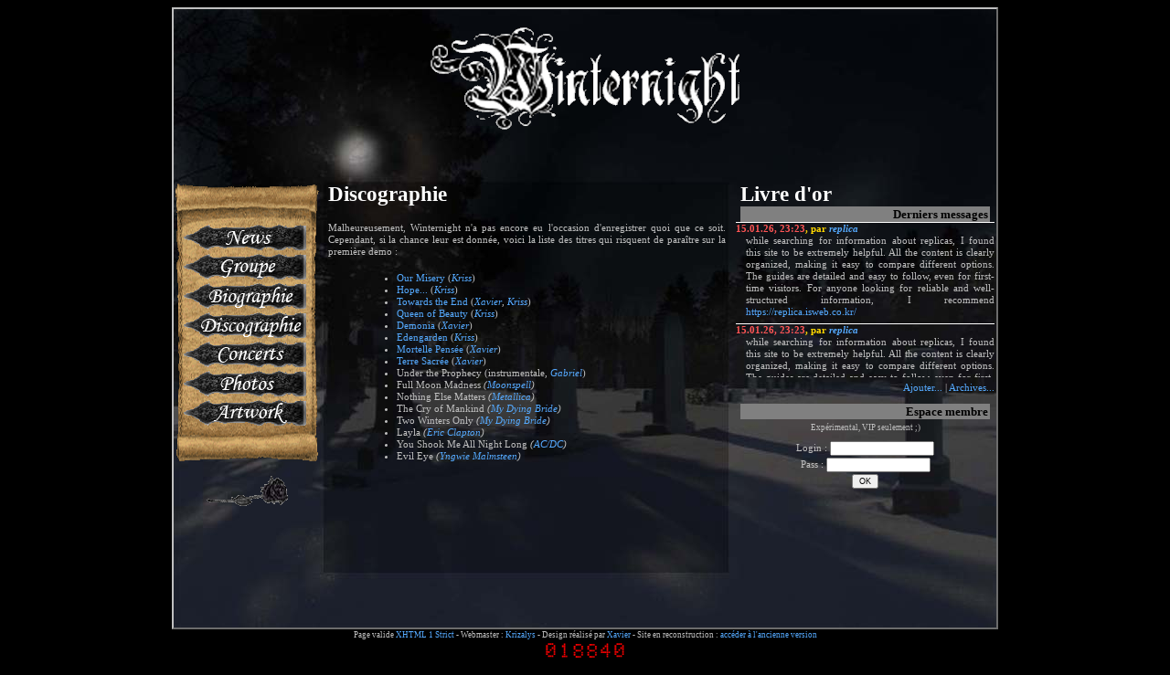

--- FILE ---
content_type: text/html; charset=UTF-8
request_url: http://www.winternight.fr/fr/disco.php
body_size: 2768
content:
<!DOCTYPE html PUBLIC "-//W3C//DTD XHTML 1.0 Strict//EN" "http://www.w3.org/TR/xhtml1/DTD/xhtml1-strict.dtd">
<html>
<head>
<meta http-equiv="Content-Type" content="text/html; charset=utf-8" />
<meta http-equiv="Page-Enter" content="BlendTrans(Duration=1)" />
<meta http-equiv="identifier-url" content="http://www.winternight.fr/" />
<meta name="revisit-after" content="15 days" />
<meta name="robots" content="index, follow" />
<meta name="author" content="KRiSS, Xavier" />
<meta name="reply-to" content="blackkrisstal&#64;yahoo.com" />
<meta name="generator" content="EditPad" />
<meta name="title" content="Winternight, le site officiel" />
<meta name="description" content="Le site officiel du groupe Winternight, avec la biographie, la discographie, les paroles, les news, les concerts et les photos du groupe." />
<meta name="keywords" content="winternight, winter, night, band, groupe, niort, hard, rock, heavy, metal, goth, gothic, gothique doom, death, atmospheric, atmospherique, melancholic, melancolique, music, musique, news, live, concerts, songs, titres, lyrics, paroles, photos, artwork, kriss, xavier, aymeric, gabriel, ceddz, philippe, stephanie, sylvain" />
<title>Winternight, le site officiel - Discographie</title>
<link rel="shortcut icon" type="image/x-icon" href="../favicon.ico" />
<link rel="stylesheet" type="text/css" href="../style/html4.css" />
<link rel="stylesheet" type="text/css" href="../style/sinister/screen.css" media="screen" title="Sinister" />
</head>

<body>
<div id="divPageContainer">
<!--<div id="divAccess">
<a href="../fr/" title="Cette page en français"><img src="../images/fr.gif" alt="Français" /></a> <a href="../en/" title="Cette page en anglais"><img src="../images/gb.gif" alt="Anglais" /></a>
</div>-->
<div id="divLogo">
<h1><a href="/" title="Retourner à la page d'accueil"><img src="../images/logo.gif" alt="Winternight" /></a></h1>
</div>
<div id="divMenu">
<h2>Winternight</h2>
<ul>
<li class="itemNews"><a href="../fr/index.php" title="Les news">News</a></li>
<li class="itemBand"><a href="../fr/band.php" title="Le groupe">Groupe</a></li>
<li class="itemBio"><a href="../fr/bio.php" title="La biographie">Biographie</a></li>
<li class="itemDisco"><a href="../fr/disco.php" title="La discographie">Discographie</a></li>
<li class="itemLive"><a href="../fr/live.php" title="Les concerts">Concerts</a></li>
<li class="itemPhotos"><a href="../fr/photos.php" title="Les photos">Photos</a></li>
<li class="itemArt"><a href="../fr/art.php" title="L'artwork">Artworks</a></li>
</ul>
<hr />
</div>
<div id="divMain">
<h2>Discographie</h2>
<p>Malheureusement, Winternight n'a pas encore eu l'occasion d'enregistrer quoi que ce soit. Cependant, si la chance leur est donnée, voici la liste des titres qui risquent de paraître sur la première demo :</p>
<ul>
<li><a href="../lyrics/ourmisery.php" title="Paroles">Our Misery</a> (<a href="mailto:blackkrisstal&#64;yahoo.com" title="Contacter Kriss" class="author">Kriss</a>)</li>
<li><a href="../lyrics/hope.php" title="Paroles">Hope...</a> (<a href="mailto:blackkrisstal&#64;yahoo.com" title="Contacter Kriss" class="author">Kriss</a>)</li>
<li><a href="../lyrics/towardstheend.php" title="Paroles">Towards the End</a> (<a href="mailto:misanthrope&#64;neuf.fr" title="Contacter Xavier" class="author">Xavier</a>, <a href="mailto:blackkrisstal&#64;yahoo.com" title="Contacter Kriss" class="author">Kriss</a>)</li>
<li><a href="../lyrics/queenofbeauty.php" title="Paroles">Queen of Beauty</a> (<a href="mailto:blackkrisstal&#64;yahoo.com" title="Contacter Kriss" class="author">Kriss</a>)</li>
<li><a href="../lyrics/demonia.php" title="Paroles">Demonia</a> (<a href="mailto:misanthrope&#64;neuf.fr" title="Contacter Xavier" class="author">Xavier</a>)</li>
<li><a href="../lyrics/edengarden.php" title="Paroles">Edengarden</a> (<a href="mailto:blackkrisstal&#64;yahoo.com" title="Contacter Kriss" class="author">Kriss</a>)</li>
<li><a href="../lyrics/mortellepensee.php" title="Paroles">Mortelle Pensée</a> (<a href="mailto:misanthrope&#64;neuf.fr" title="Contacter Xavier" class="author">Xavier</a>)</li>
<li><a href="../lyrics/terresacree.php" title="Paroles">Terre Sacrée</a> (<a href="mailto:misanthrope&#64;neuf.fr" title="Contacter Xavier" class="author">Xavier</a>)</li>
<li>Under the Prophecy (instrumentale, <a href="mailto:gabylastar&#64;hotmail.com" title="Contacter Gabriel" class="author">Gabriel</a>)</li>
<li>Full Moon Madness <span class="author">(<a href="http://www.moonspell.com/" title="Visiter le site officiel">Moonspell</a>)</span></li>
<li>Nothing Else Matters <span class="author">(<a href="http://www.metallica.com/" title="Visiter le site officiel">Metallica</a>)</span></li>
<li>The Cry of Mankind <span class="author">(<a href="http://www.mydyingbride.org/" title="Visiter le site officiel">My Dying Bride</a>)</span></li>
<li>Two Winters Only <span class="author">(<a href="http://www.mydyingbride.org/" title="Visiter le site officiel">My Dying Bride</a>)</span></li>
<li>Layla <span class="author">(<a href="http://www.ericclapton.com/" title="Visiter le site officiel">Eric Clapton</a>)</span></li>
<li>You Shook Me All Night Long <span class="author">(<a href="http://www.acdcrocks.com/" title="Visiter le site officiel">AC/DC</a>)</span></li>
<li>Evil Eye <span class="author">(<a href="http://www.yngwie.org/" title="Visiter le site officiel">Yngwie Malmsteen</a>)</span></li>
</ul>
</div>
<div id="divComments">
<h2>Livre d'or</h2>
<h3>Derniers messages</h3>
<dl>
    <dt>
    <span class="date">15.01.26, 23:23</span>, par <a href="mailto:dolfseo%40dolf.seo" title="Ecrire à replica"><span class="author">replica</span></a></dt>
<dd>while searching for information about replicas, I found this site to be extremely helpful. All the content is clearly organized, making it easy to compare different options. The guides are detailed and easy to follow, even for first-time visitors. For anyone looking for reliable and well-structured information, I recommend <a href="https://replica.isweb.co.kr/">https://replica.isweb.co.kr/</a></dd>
<dt>
    <span class="date">15.01.26, 23:23</span>, par <a href="mailto:dolfseo%40dolf.seo" title="Ecrire à replica"><span class="author">replica</span></a></dt>
<dd>while searching for information about replicas, I found this site to be extremely helpful. All the content is clearly organized, making it easy to compare different options. The guides are detailed and easy to follow, even for first-time visitors. For anyone looking for reliable and well-structured information, I recommend &lt;a href="https://replica.isweb.co.kr/"&gt;https://replica.isweb.co.kr/<br />
&lt;/a&gt;</dd>
</dl>
<p class="archives"><a href="../fr/comments.php#divAddComment">Ajouter...</a> | <a href="../fr/comments.php#divCommentArchives">Archives...</a></p>
</div>
<div id="divUser">
<form method="post" action="/fr/disco.php">
<h3>Espace membre</h3>
<p><small>Expérimental, VIP seulement ;)</small></p>
<div class="field"><label>Login : <input type="text" name="login" maxlength="32" /></label></div>
<div class="field"><label>Pass : <input type="password" name="pass" maxlength="32" /></label></div>
<div class="submit"><input type="hidden" name="action" value="login" /><input type="submit" value="OK" /></div>
</form>
</div>
<div id="divFooter">
<p>Page valide <a href="http://validator.w3.org/check/referer" title="Vérifier la validité de cette page">XHTML 1 Strict</a> - Webmaster : <a href="http://www.krizalys.com/">Krizalys</a> - Design réalisé par <a href="mailto:misanthrope&#64;neuf.fr" title="Ecrire à Xavier">Xavier</a> - Site en reconstruction : <a href="../old/" title="Cliquez ici en cas de problème de compatibilité">accéder à l'ancienne version</a></p>
<p>
<img src="http://perso0.free.fr/cgi-bin/wwwcount.cgi?df=bywinternight.dat&amp;dd=bbldotr&amp;ft=0" alt="Compteur" title="Visites depuis le 21.01.05" /><br />
Visites depuis le 21.01.05
</p>
</div>
</div>
</body>
</html>


--- FILE ---
content_type: text/css
request_url: http://www.winternight.fr/style/sinister/screen.css
body_size: 4309
content:
body {
    background-color: black;
    color: silver;
    font: 11px/13px Verdana, Serif;
}

a:link, a:visited {
    color: #5af;
    text-decoration: none;
}

a:hover {
    color: #7cf;
    text-decoration: underline;
}

h1 {
    text-align: center;
}

h1 img {
    border-style: none;
}

h2 {
    margin: 0 5px;
    color: white;
    font: bold 210%/normal 'Monotype Corsiva', Serif;
}

h3 {
    clear: both;
    margin: 0 5px;
    padding: 2px;
    background-color: gray;
    color: black;
    text-align: right;
    font-size: larger;
}

p {
    margin: 1.5em 5px;
    text-align: justify;
}

table {
    width: 100%;
}

dl {
    margin: 1em 5px 2em;
}

dt {
    border-top: 1px solid white;
    color: #ffd700;
    font-weight: bold;
}

dd {
    margin: 0 0 0.5em 1em;
    text-align: justify;
}

th {
    border: 1px solid #666;
    background-color: #123;
}

.even {
    background-color: #333;
}

.date {
    color: #f55;
    font-weight: bold;
}

.key {
    color: white;
    font-style: italic;
}

.active {
    font-weight: bold;
}

.archives {
    text-align: right;
}

.author {
    text-align: right;
    font-style: italic;
}

.pages {
    border-top: 1px solid #fff;
    text-align: center;
}

img.member {
    float: right;
    margin-left: 5px;
    margin-right: 5px;
    height: 170px;
}

ul.thumbs {
    margin: 1em 0;
    padding: 0;
}

ul.thumbs li {
    display: inline;
    list-style-type: none;
    margin: 0.1em;
}

ul.thumbs img {
    border: 2px inset;
    max-height: 100px;
}

.itemNews a {
    background-image: url(news.gif);
}

.itemNews a:hover {
    background-image: url(news-active.gif);
}

.itemBand a {
    background-image: url(band.gif);
}

.itemBand a:hover {
    background-image: url(band-active.gif);
}

.itemBio a {
    background-image: url(bio.gif);
}

.itemBio a:hover {
    background-image: url(bio-active.gif);
}

.itemDisco a {
    background-image: url(disco.gif);
}

.itemDisco a:hover {
    background-image: url(disco-active.gif);
}

.itemLive a {
    background-image: url(live.gif);
}

.itemLive a:hover {
    background-image: url(live-active.gif);
}

.itemPhotos a {
    background-image: url(photos.gif);
}

.itemPhotos a:hover {
    background-image: url(photos-active.gif);
}

.itemArt a {
    background-image: url(art.gif);
}

.itemArt a:hover {
    background-image: url(art-active.gif);
}

.subMenu {
    margin: 0 5px 1em;
    padding: 0;
    border-top: 2px dotted white;
}

.subMenu li {
    display: inline;
    list-style-type: none;
    line-height: 18px;
    margin-right: 0.5em;
}

.subMenu li a:link, .subMenu li a:visited {
    color: white;
}

.subMenu li a:hover {
    background-color: white;
    color: black;
    text-decoration: none;
}

#divPageContainer {
    position: relative;
    width: 900px;
    height: 677px;
    margin: auto;
    border: 2px outset silver;
    background-image: url(background.jpg);
}

#divHeader {
    text-align: center;
    font-weight: bold;
}

#divMenu {
    position: absolute;
    top: 189px;
    width: 164px;
}

#divMenu h2 {
    display: none;
}

#divMenu ul {
    width: 155px;
    height: 265px;
    margin: 0;
    padding: 45px 0 0 5px;
    background-image: url(scroll.gif);
}

#divMenu li {
    list-style-type: none;
}

#divMenu a {
    display: block;
    width: 143px;
    height: 32px;
    font-size: 0;
}

#divMenu hr {
    display: block;
    width: 96px;
    height: 42px;
    border-style: none;
    background-image: url(blackrose.gif);
}

#divMain {
    position: absolute;
    left: 164px;
    top: 189px;
    width: 445px;
    height: 428px;
    overflow: auto;
}

#divMain fieldset {
    margin: 2px;
}

#divComments {
    position: absolute;
    left: 615px;
    top: 189px;
    width: 283px;
}

/* <TEMP> */
#divComments dl {
    margin: 0;
    height: 170px;
    overflow: auto;
}

#divComments p {
    margin: 5px 0;
}
/* </TEMP> */

#divUser {
    position: absolute;
    left: 615px;
    top: 420px;
    width: 283px;
    text-align: center;
}

#divUser p {    /* TEMP */
    margin: 2px 0 8px;
    text-align: center;
}

#divUser .field {
    margin: 2px 0;
}

#divUser input {
    font-size: smaller;
}

#divFooter {
    position: absolute;
    top: 679px;
    width: 900px;
}

#divFooter p {
    margin: 0;
    text-align: center;
    font-size: smaller;
}
